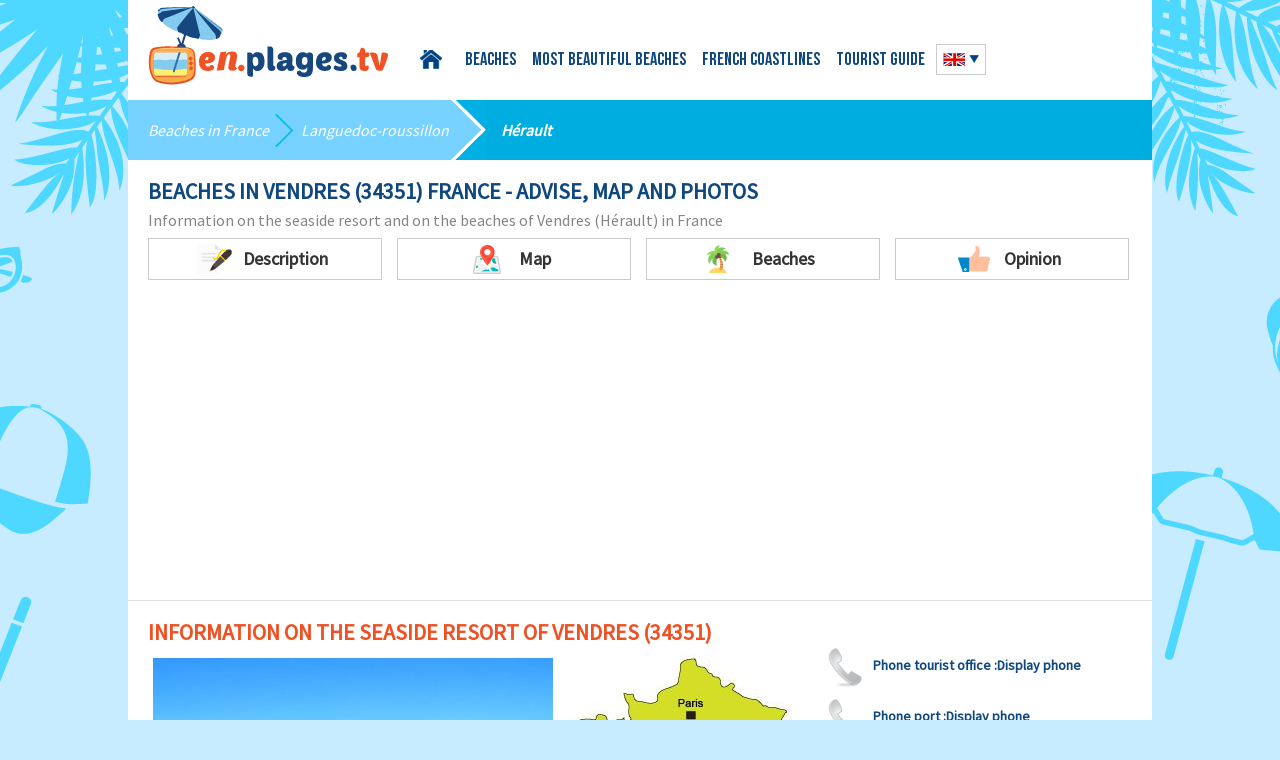

--- FILE ---
content_type: text/html; charset=UTF-8
request_url: https://en.plages.tv/seaside-resorts/vendres-34351
body_size: 5807
content:
<!DOCTYPE html>
<head>
<script type="text/javascript" src="https://cache.consentframework.com/js/pa/25162/c/QJEgx/stub" charset="utf-8"></script>
<script type="text/javascript" src="https://choices.consentframework.com/js/pa/25162/c/QJEgx/cmp" charset="utf-8" async></script>

	<meta http-equiv="Content-Type" content="text/html; charset=UTF-8" />
	<title>Beaches in Vendres France (34) - Seaside resort of Vendres - Reviews & Photos - Plages.tv</title>
	<meta name="description" content="Discover the beaches of Vendres in France with our photos and opinions. You'll also find information on the seaside resort." />
<link rel="shortcut icon" type="image/x-icon" href="https://www.plages.tv/medias/common/images/favicon.ico" />
<link href="https://fonts.googleapis.com/css?family=Source+Sans+Pro" rel="stylesheet" type="text/css">
<link rel="stylesheet" href="/assets/css/style.css">
<meta name="viewport" content="width=device-width,initial-scale=1">
     <script async src="https://pagead2.googlesyndication.com/pagead/js/adsbygoogle.js?client=ca-pub-9912380112826991"
     crossorigin="anonymous"></script>
<script type="text/javascript" src="/medias/js_cookies/cookieleave3.js"></script>
<script type="text/javascript" src="https://www.plages.tv/medias/common/js/ads.js"></script>
<meta name="apple-itunes-app" content="app-id=1475289188">
<meta name="google-play-app" content="app-id=com.nextsourcia.plagestv_premium">
<link rel="apple-touch-icon" href="/assets/img/appleicon.png" />
<link rel="stylesheet" href="/assets/css/jquery.smartbanner.css" type="text/css" media="screen"></head>
<body onbeforeunload="return OnBeforeUnLoad ()">
<div id="mobile-menu" class="mobile-menu">
    <ul id="mobile-nav"></ul>
</div>
<div class="container">
	<div class="header wrap cf">
		<div class="menu-trigger" id="open-menu"></div>
		<a href="https://en.plages.tv/" title="" class="link-logo"><img src="/medias/common/images/logo_en.png" title="Back to the home page" alt="Beaches in France" id="logo" /></a>
		<ul class="head-nav" id="head-menu">
			<li class="home-link"><a href="/">Home</a></li>
			<li class="has-submenu"><a href="/beaches/b-france">Beaches</a>
				<ul>
					<li><a href="/beaches/b-aquitaine">Beaches in Aquitaine</a></li>
					<li><a href="/beaches/b-brittany">Beaches in Brittany</a></li>
					<li><a href="/beaches/b-corsica">Beaches in Corsica</a></li>
					<li><a href="/beaches/b-lower-normandy">Beaches in Lower Normandy</a></li>
                    <li><a href="/beaches/b-upper-normandy">Beaches in Upper Normandy</a></li>
					<li><a href="/beaches/b-pays-de-la-loire">Beaches in Pays de la Loire</a></li>
					<li><a href="/beaches/b-picardy">Beaches in Picardy</a></li>
					<li><a href="/beaches/b-poitou-charentes">Beaches in Poitou Charentes</a></li>
					<li><a href="/beaches/b-provence-alpes-cote-d-azur">Beaches in the French Riviera</a></li>
					<li><a href="/beaches/b-languedoc-roussillon">Beaches in Languedoc</a></li>
					<li><a href="/beaches/b-nord-pas-de-calais">Beaches in Nord Pas de Calais</a></li>
				</ul>
			<li><a href="/beautiful/l-france">Most beautiful beaches</a></li>
			<li><a href="/beach/france">French coastlines</a></li>
			<li><a href="/guide">Tourist guide</a></li>
		</ul>
		
		<div class="flaglang">
												<div class="current-lang"><img src="/assets/img/flags/anglais.png" /></div>
			<ul class="lang-list"> 
											<li><a href="https://www.plages.tv/station-balneaire/vendres-34351"><img src="/assets/img/flags/france.png" title="Français" alt="Français" /></a></li>
											
					<li><a href="https://it.plages.tv/localita-balneari/vendres-34351"><img src="/assets/img/flags/italie.png" title="Italiano" alt="Italiano"  /></a></li>
				
							</ul>
										
			        </div>
	</div>

				
	
<div class="PlagesContent">
<ul class="blueline">
	<li><span><a href="/beaches/b-france" title="Beaches in France">Beaches in France</a></span></li>
	<li><span><a href="/beaches/b-languedoc-roussillon" title="Beach Languedoc-Roussillon">Languedoc-roussillon</a></span></li>
	<li><span><a href="/beaches/b-herault" title="Beach Hérault">Hérault</a></span></li>
</ul>

<section class="sect-main wrap">
	<h1 class="main-title bluetext">Beaches in Vendres (34351) France - advise, map and photos</h1>
	<h2 class="sub-title">Information on the seaside resort and on the beaches of Vendres (Hérault) in France</h2>
    <div class="one-page-nav">
        <div data-href="descriptif" class="pn-item scroll_to">
            <span class="pn-icon pn-icon1">Description</span>
        </div>       
        <div data-href="carte" class="pn-item scroll_to">
            <span class="pn-icon pn-icon3">Map</span>
        </div>
		<div data-href="plages" class="pn-item scroll_to">
            <span class="pn-icon pn-icon5">Beaches</span>
        </div>
		
				<div data-href="avissubmit" class="pn-item scroll_to">
		            <span class="pn-icon pn-icon4">Opinion</span>
        </div>
    </div>	
</section>	
<section data-id="descriptif" class="sect-main wrap" itemscope itemtype="https://schema.org/Place">
	<h3 class="main-title">Information on the seaside resort of Vendres (34351)</h3>
		<div class="plage-descr plage-descr-3">
		<div class="plage-image">
			<img alt="Large beach in Vendres - France" src="https://www.plages.tv/gallery/cms/images/plage-vendres.jpg" style="width: 400px; height: 267px; margin: 5px; " title="Large beach in Vendres - France" />		</div>
		<div class="plage-map2">
					<p>
	<img alt="Location of Vendres in France" src="https://www.plages.tv/gallery/cms/images/carte-vendres-france.jpg" style="width: 240px; height: 226px;" title="Location of Vendres in France" /></p>
			
		</div>
		<div class="plage-contacts">
			<ul>
								<li class="plage-phone">Phone tourist office :<span onclick="window.open('https://en.plages.tv/station/phonestation/id/169', '_blank', 'width=500, height=150, location=no, scrollbar=no');return false"><span>Display phone</span></span></li>
						
								<li class="plage-phone">Phone port :<span onclick="window.open('https://en.plages.tv/station/phonecapitainerie/id/169', '_blank', 'width=500, height=150, location=no, scrollbar=no');return false"><span>Display phone</span></span></li>
								<li class="plage-info">You will find 4 beaches in Vendres :4 sandy beaches.</li>
			</ul>
		</div>
		
		<div class="plage-text full-width" itemprop="description"><p></p>
<p>
	At just 10 kilometres from <a href="https://en.plages.tv/close/beziers-10460">B&eacute;ziers</a> in the H&eacute;rault department, <strong>the small seaside resort of Vendres</strong> is known to be a typical and preserved Mediterranean village in a protected environment that captivates visitors. Its best features are probably <strong>the long sandy beach</strong> divided into four areas and the vineyards that surround it, the landscape made of garrigue and vineyards being one of the finest in the region (the beaches are 7 km from the village). To the north, you can reach the <a href="https://en.plages.tv/seaside-resorts/valras-plage-34350">beaches of Valras</a> and to the south brings you to the <a href="https://en.plages.tv/beaches/b-aude">beaches of the department of Aude</a>.</p>
<p>
	You can find around the various <strong>beaches of Vendres</strong> many campsites. The environment is preserved with a distance of several hundred meters between the tourist facilities and the sea.</p>
<p>
	A dune area separates the village lake from the sea and its fauna and flora are exceptional. It is a paradise for flamingos and nature lovers, but lovers of old stones are not left out because they can admire the Roman aqueduct and the remains of the Temple of Venus. Head for the small alleys to rest in the shade on the square where a fountain has remarkable gargoyles. Visitors are likely to appreciate the 4 km long beach and the introduction to various activities including diving and boating. Horse riding, lazer quest, inflatable games and tree climbing also occupy you while enjoying the unique setting! Chichoulet harbour is the perfect place to enjoy seafood!</p>
</div>
	</div>

</section>

	
<section class="sect-main wrap" data-id="carte">
	<h3 class="main-title">Interactive map of the beaches of Vendres</h3>
	<h4 class="allplages-title">Choose your beach on the map:</h4>
	<div class="interactive-map"><p>
	<img alt="Map of Vendres beaches in France" src="https://www.plages.tv/gallery/cms/images/map-beaches-vendres-france.jpg" style="width: 970px; height: 607px;" title="Map of Vendres beaches in France" usemap="#mapvendres"/>

<map name="mapvendres">

<area shape="rect" coords="69,458,546,607" alt="Montilles beach" href="https://en.plages.tv/detail/montilles-beach-vendres-34351" />
<area shape="rect" coords="341,319,688,454" alt="Mimosas beach" href="https://en.plages.tv/detail/mimosas-beach-vendres-34351" />
<area shape="rect" coords="627,116,925,207" alt="North beach" href="https://en.plages.tv/detail/north-beach-vendres-34351" />
<area shape="rect" coords="487,226,862,311" alt="Marina beach" href="https://en.plages.tv/detail/marina-beach-vendres-34351" />
<area shape="rect" coords="683,21,947,115" alt="Mouettes beach" href="https://en.plages.tv/detail/mouettes-beach-valras-plage-34350" />
</map>
</p>
</div>

</section>

<section class="sect-main wrap" data-id="plages">
	<h3 class="main-title">All beaches at Vendres</h3>
		
	<div class="grid-row grid-row-posts3 toutes-les-plages">
					<a href="/detail/marina-beach-vendres-34351"><div class="post-excerpt">
			<div class="img-cont">
				<img src="https://www.plages.tv/gallery/plages/plage_51cdc3d8a81dc.jpg"  />
			</div>
			<div class="plage-features">
			<span class="plage-feat feat-sable"></span><span class="plage-feat feat-matelas"></span><span class="plage-feat feat-douche"></span><span class="plage-feat feat-parking"></span><span class="plage-feat feat-restaurants"></span><span class="plage-feat feat-nautique"></span>			</div>
			<h4 class="post-title">Marina Beach</h4>
						<p>Ch des Montilles 34350 Vendres</p>
			<div class="readmore">More details</div>
		</div></a>
					<a href="/detail/mimosas-beach-vendres-34351"><div class="post-excerpt">
			<div class="img-cont">
				<img src="https://www.plages.tv/gallery/plages/plage_58f650d2d2545.jpg"  />
			</div>
			<div class="plage-features">
			<span class="plage-feat feat-sable"></span><span class="plage-feat feat-matelas"></span><span class="plage-feat feat-parking"></span><span class="plage-feat feat-restaurants"></span><span class="plage-feat feat-saison"></span><span class="plage-feat feat-tabac"></span>			</div>
			<h4 class="post-title">Mimosas Beach</h4>
						<p>Av du port 34350 Vendres</p>
			<div class="readmore">More details</div>
		</div></a>
					<a href="/detail/montilles-beach-vendres-34351"><div class="post-excerpt">
			<div class="img-cont">
				<img src="https://www.plages.tv/gallery/plages/plage_51ceb5de0092e.jpg"  />
			</div>
			<div class="plage-features">
			<span class="plage-feat feat-sable"></span><span class="plage-feat feat-matelas"></span><span class="plage-feat feat-parking"></span><span class="plage-feat feat-restaurants"></span><span class="plage-feat feat-saison"></span><span class="plage-feat feat-tabac"></span>			</div>
			<h4 class="post-title">Montilles Beach</h4>
						<p>Av du port 34350 Vendres</p>
			<div class="readmore">More details</div>
		</div></a>
			</div>

		<div class="grid-row grid-row-posts3 toutes-les-plages">		
						<a href="/detail/north-beach-vendres-34351"><div class="post-excerpt">
			<div class="img-cont">
				<img src="https://www.plages.tv/gallery/plages/plage_58f64a91d7c11.jpg"  />
			</div>
			<div class="plage-features">
			<span class="plage-feat feat-sable"></span><span class="plage-feat feat-matelas"></span><span class="plage-feat feat-parking"></span><span class="plage-feat feat-restaurants"></span><span class="plage-feat feat-saison"></span><span class="plage-feat feat-tabac"></span>			</div>
			<h4 class="post-title">North Beach</h4>
						<p>Ch des Montilles 34350 Vendres</p>
			<div class="readmore">More details</div>
		</div></a>
	
	</div>
</section>

	
						
<section class="sect-main wrap" data-id="avissubmit">				
	<h3 class="main-title" id="avis">Your opinion on the resort of Vendres </h3>			
	
			<form method="post" action="#avis" class="contact-form avis-form">
			<div class="inp-row-3">
				<div class="inp-row">
					<label for="nom">Name <span class="red">*</span>:</label>
					<input class="inp" type="text" id="nom" name="nom" value=""/>
				</div>
				<div class="inp-row">
					<label for="email">Email <span class="red">*</span>:</label>
					<input class="inp" type="email" id="email" name="email" value=""/>
				</div>
				<div class="inp-row">
					<label for="title">Title <span class="red">*</span>:</label>
					<input class="inp" type="text" id="title" name="title" value=""/>
				</div>
			</div>
			<div class="inp-row">
				<label for="content">Opinion <span class="red">*</span>:</label>
				<textarea id="content" name="content" class="textarea"></textarea>
				
				<div class="bottom-row cf">
					<div class="fl">
					Rate this resort (1=no interest, 5=excellent)					<div class="raiting-box">
					<div class="stars-rate rating user_rate">
						<span class="star"></span>
						<span class="star"></span>
						<span class="star"></span>
						<span class="star"></span>
						<span class="star"></span>
						<input type="hidden" name="note" id="rating1" value="">
					</div>
					</div>
					</div>
					<div class="fr">
						<span class="red">*</span> Required fields
					</div>
				</div>
			</div>
			<div class="inp-row">
				<div class="checkbox-wrap">
					<input type="checkbox" name="certif" id="certif"/>
					<label class="label_certif" for="certif">I confirm that the opinion given on plages.tv describes my personal experience and that I have not received any commercial or financial proposition concerning the content of my message.</label>
				</div>
			</div>
			<input type="hidden" name="avisForm" value="1" />
			<button type="submit" class="btn btn-orange" name="contact" id="btnAvis">Submit your review</button>
		</form>
	</section>
</div>	
<section class="sect-main wrap">
<h3 class="main-title">Seaside resorts in the area</h3>
		<div class="grid-row">
					<a href="/seaside-resorts/fleury-d-aude-11560"><div class="post-excerpt">
					<div class="img-cont heber"><img src="https://www.plages.tv/gallery/stations/station_51f7cfe8931e2.png" alt=""></div>
										<h4 class="post-title">Fleury d'Aude</h4>
					<p>The village of Fleury d'Aude is a typical Languedoc village, between Narbonne ...</p>
                    <div class="readmore">More details</div>
				</div></a>
		
						<a href="/seaside-resorts/portiragnes-34420"><div class="post-excerpt">
					<div class="img-cont heber"><img src="https://www.plages.tv/gallery/stations/station_516cfb8d321e9.png" alt=""></div>
										<h4 class="post-title">Portiragnes</h4>
					<p>Located between Vias and Sérignan, the seaside resort of Portiragnes is one of ...</p>
                    <div class="readmore">More details</div>
				</div></a>
		
						<a href="/seaside-resorts/narbonne-plage-11101"><div class="post-excerpt">
					<div class="img-cont heber"><img src="https://www.plages.tv/gallery/stations/station_536fb3e798d4e.png" alt=""></div>
										<h4 class="post-title">Narbonne</h4>
					<p>Narbonne’s sea front is located 16 km from the historic city and is called ...</p>
                    <div class="readmore">More details</div>
				</div></a>
		
						<a href="/seaside-resorts/grau-d-agde-34301"><div class="post-excerpt">
					<div class="img-cont heber"><img src="https://www.plages.tv/gallery/stations/station_57a36d33e03f1.png" alt=""></div>
										<h4 class="post-title">Le Grau d'Agde</h4>
					<p>Located west of the seaside resort of Cap d'Agde, Le Grau d'Agde is in contrast ...</p>
                    <div class="readmore">More details</div>
				</div></a>
		
				</div>
 </section>
<section class="sect-main wrap">
<h3 class="main-title">Tourist information</h3>
		<div class="grid-row">
					<a href="/guide/must-see-in-grau-du-roi-in-france-66"><div class="post-excerpt">
					<div class="img-cont heber"><img src="https://www.plages.tv/gallery/article/article_5189355be9663.jpg" alt=""></div>
										<h4 class="post-title">Must see in Grau du Roi in France</h4>
					<p>Between Provence and Bas-Languedoc, bordering the Petite Camargue, Grau-du-Roi ...</p>
                    <div class="readmore">More details</div>
				</div></a>
		
						<a href="/guide/the-largest-seaside-resorts-in-the-pyrenees-orientales-78"><div class="post-excerpt">
					<div class="img-cont heber"><img src="https://www.plages.tv/gallery/article/article_5650a0ddd94aa.jpg" alt=""></div>
										<h4 class="post-title">The Largest seaside resorts in the Pyrenees Orientales</h4>
					<p>The department of the Pyrénées Orientales has many seaside resorts to offer, ...</p>
                    <div class="readmore">More details</div>
				</div></a>
		
						<a href="/guide/la-grande-motte-one-of-the-star-resorts-in-france-53"><div class="post-excerpt">
					<div class="img-cont heber"><img src="https://www.plages.tv/gallery/article/article_514b2d2a2c55d.jpg" alt=""></div>
										<h4 class="post-title">La Grande Motte: one of the star resorts in France</h4>
					<p>La Grande Motte was a popular seaside resort in Languedoc-Roussillon. It is one ...</p>
                    <div class="readmore">More details</div>
				</div></a>
		
						<a href="/guide/port-barcares-a-large-seaside-resort-in-languedoc-roussillon-120"><div class="post-excerpt">
					<div class="img-cont heber"><img src="https://www.plages.tv/gallery/article/article_56e2f0b911dc9.jpg" alt=""></div>
										<h4 class="post-title">Port-Barcarès : a large seaside resort in Languedoc Roussillon</h4>
					<p>Located in the north of the Pyrenees-Orientales department, Barcarès, also ...</p>
                    <div class="readmore">More details</div>
				</div></a>
		
				</div>
 </section>

<script src="https://ajax.googleapis.com/ajax/libs/jquery/2.1.4/jquery.min.js" type="text/javascript"></script>
<script src="/assets/js/function.js"></script>	
<script>(function(d, s, id) {
  var js, fjs = d.getElementsByTagName(s)[0];
  if (d.getElementById(id)) return;
  js = d.createElement(s); js.id = id;
  js.src = "//connect.facebook.net/fr_FR/all.js#xfbml=1";
  fjs.parentNode.insertBefore(js, fjs);
}(document, 'script', 'facebook-jssdk'));</script>
<script>
$(function() {
  $("area").each(function() { $(this).attr('data-coords', $(this).attr('coords')) });
  $(window).resize(mapResize);
  setTimeout(mapResize, 1);
});

var mapResize = function() {
$("map").each(function() {
    var img = $("img[usemap='#" + $(this).attr("name") + "']");

    if (img[0].naturalWidth) {
      widthchange = img.width() / img[0].naturalWidth;
    }
    else {
      widthchange = 1;
      setTimeout(mapResize, 1000);
    }
    $("area").each(function() {
      var pairs = $(this).attr("data-coords").split(', ');
      for(var i=0; i<pairs.length; i++) {
          var nums = pairs[i].split(',');
          for(var j=0; j<nums.length; j++) {
              nums[j] = parseFloat(nums[j]) * widthchange;
          }
          pairs[i] = nums.join(',');
      }
      $(this).attr("coords", pairs.join(', '));
    });
  });
}
</script>
2<div class="footer cf">
	<div class="foot-col-first fl">
		<img src="/assets/img/logo-foot.png" alt="">
		<span class="fb-link">
			Follow us <br/>
			on Facebook
			<a href="https://www.facebook.com/plages.tv" class="fb-icon" target="_BLANK"></a>
		</span>	
	</div>	
	<div class="foot-col-last fr">
		<ul class="menu-small cf">
			<li><a href="https://www.plages.tv/contact">Contact</a></li>
			<li><a href="https://www.plages.tv/legal">Legal Notice</a></li>
		</ul>
	</div>
	<div class="foot-col-second fl">
		<ul class="menu-big cf">
			<li><a href="/beaches/b-france">Beaches in France</a></li>
			<li><a href="/beautiful/l-france">Most beautiful beaches</a></li>
			<li><a href="/guide">Tourist Guide</a></li>
		</ul>
	</div>
</div>
</div>	
	
<script>
  (function(i,s,o,g,r,a,m){i['GoogleAnalyticsObject']=r;i[r]=i[r]||function(){
  (i[r].q=i[r].q||[]).push(arguments)},i[r].l=1*new Date();a=s.createElement(o),
  m=s.getElementsByTagName(o)[0];a.async=1;a.src=g;m.parentNode.insertBefore(a,m)
  })(window,document,'script','//www.google-analytics.com/analytics.js','ga');

  ga('create', 'UA-63110914-1', 'auto');
  ga('send', 'pageview');

</script>
<script src="/assets/js/jquery.smartbanner.js"></script>
    <script>
      $(function() {
        $.smartbanner({ daysHidden: 1, daysReminder: 1, title:'Plages.tv',appStoreLanguage: 'fr' });
      });
</script>
</body>
</html>
	

--- FILE ---
content_type: text/html; charset=utf-8
request_url: https://www.google.com/recaptcha/api2/aframe
body_size: 267
content:
<!DOCTYPE HTML><html><head><meta http-equiv="content-type" content="text/html; charset=UTF-8"></head><body><script nonce="6TjF0e5NblhCYX-PZPdXvg">/** Anti-fraud and anti-abuse applications only. See google.com/recaptcha */ try{var clients={'sodar':'https://pagead2.googlesyndication.com/pagead/sodar?'};window.addEventListener("message",function(a){try{if(a.source===window.parent){var b=JSON.parse(a.data);var c=clients[b['id']];if(c){var d=document.createElement('img');d.src=c+b['params']+'&rc='+(localStorage.getItem("rc::a")?sessionStorage.getItem("rc::b"):"");window.document.body.appendChild(d);sessionStorage.setItem("rc::e",parseInt(sessionStorage.getItem("rc::e")||0)+1);localStorage.setItem("rc::h",'1769001405643');}}}catch(b){}});window.parent.postMessage("_grecaptcha_ready", "*");}catch(b){}</script></body></html>

--- FILE ---
content_type: application/javascript
request_url: https://en.plages.tv/assets/js/function.js
body_size: 1498
content:
jQuery(document).ready(function ($) {

    var ua = navigator.userAgent,
        appleevent = (ua.match(/(iphone|ipod|ipad)/)) ? "touchstart" : "click";

    var isMobile = {
        Android: function() {
            return navigator.userAgent.match(/Android/i);
        },
        BlackBerry: function() {
            return navigator.userAgent.match(/BlackBerry/i);
        },
        iOS: function() {
            return navigator.userAgent.match(/iPhone|iPad|iPod/i);
        },
        Opera: function() {
            return navigator.userAgent.match(/Opera Mini/i);
        },
        Windows: function() {
            return navigator.userAgent.match(/IEMobile/i) || navigator.userAgent.match(/WPDesktop/i);
        },
        any: function() {
            return (isMobile.Android() || isMobile.BlackBerry() || isMobile.iOS() || isMobile.Opera() || isMobile.Windows());
        }
    };

    if( isMobile.iOS() )
    {
        $('body').addClass('ios');
    }
    if( isMobile.Android() )
    {
        $('body').addClass('android');
    }
    if( isMobile.Windows() )
    {
        $('body').addClass('windows');
    }
    if( isMobile.Windows() || isMobile.iOS() || isMobile.Android())
    {
        $('body').addClass('mobile');
    }

    $(document).on(appleevent, '.current-lang', function (e) {
        e.preventDefault();
        $('.current-lang').parents('.flaglang').toggleClass('opened');
    });

    $(".scroll_to").click(function (e) {
        e.preventDefault();
        var elementClick = $(this).attr("data-href");
        var destination = $('[data-id="' + elementClick + '"]').offset().top;

        $('body,html').animate({scrollTop: destination}, 800);
    });

    function nextSlide(){
        var slidesTotal = $('.slider input').length;
        var currSlide = $('.slider input:checked').attr('id');
        currSlide = currSlide.replace('id','');
        var nextSlide = currSlide -1 + 2;
        if(nextSlide <= slidesTotal){
            $('.slider .slide-lbl[for="id'+nextSlide+'"]').click();
        }
        else{
            $('.slider .slide-lbl[for="id1"]').click();
        }
        resizeSlider();
    }

    function prevSlide(){
        var slidesTotal = $('.slider input').length;
        var currSlide = $('.slider input:checked').attr('id');
        currSlide = currSlide.replace('id','');
        var prevSlide = currSlide - 1;
        if(prevSlide >= 1){
            $('.slider .slide-lbl[for="id'+prevSlide+'"]').click();
        }
        else{
            $('.slider .slide-lbl[for="id'+slidesTotal+'"]').click();
        }
        resizeSlider();
    }

    function rotateSlider(){
        if ($('.slider').length) {

            setInterval(function(){
                if(!$('.slider').hasClass('clicked')){
                    nextSlide();

                }
            },5000);
        }
    }

    function resizeSlider() {
        if ($('.slider').length) {
            setTimeout(function () {
                var slider = $('.slider'),
                    currId = slider.find('input:checked').attr('id'),
                    height = slider.find('input:checked').next('label').next('.slide-item').outerHeight() + 25;
                slider.css('padding-top', height + 'px');
            }, 100);
        }
    }
    resizeSlider();
    rotateSlider();

    $(window).on('load', function () {
        if($(window).width() < 640 && $('body').hasClass('mobile')){
            $('#mobile-nav').append($('#head-menu > li'));
        }
        if($(window).width() < 640){
            $('.plage-features').removeClass('medium');
        }
    });
    $(window).on('resize', function () {
        resizeSlider();

        if($(window).width() < 640 && $('body').hasClass('mobile')){
            $('#mobile-nav').append($('#head-menu > li'));
        }
        else{
            $('#head-menu').append($('#mobile-nav > li'));
        }

        if($(window).width() < 640){
            $('.plage-features').removeClass('medium');
        }

    });
    $(document).on('mousedown', '.slide-lbl', function (e) {
        $(this).parents('.slider').addClass('clicked');
        setTimeout(function(){
            $('.slider').removeClass('clicked');
        },15000);
    });
    $(document).on(appleevent, '.prevSlide', function (e) {
        e.preventDefault();
        prevSlide();
        resizeSlider();
        $(this).parents('.slider').addClass('clicked');
        setTimeout(function(){
            $('.slider').removeClass('clicked');
        },15000);

    });
    $(document).on(appleevent, '.nextSlide', function (e) {
        e.preventDefault();
        nextSlide();
        resizeSlider();
        $(this).parents('.slider').addClass('clicked');
        setTimeout(function(){
            $('.slider').removeClass('clicked');
        },15000);

    });

    $(document).on(appleevent, '.slide-lbl', function (e) {
        resizeSlider();

    });

    $(document).on(appleevent, '#open-menu', function (e) {
        $('body').toggleClass('menu-opened');
    });

    $(document).on(appleevent, function (e) {
        if (!$(e.target).parents().hasClass('mobile-menu') && !$(e.target).hasClass('mobile-menu') && !$(e.target).parents().hasClass('menu-trigger') && !$(e.target).hasClass('menu-trigger')) {
            $('body').removeClass('menu-opened');
        }

    });


    $(".raiting-box span").click(function () {
        var val = parseInt($(this).index()) + 1;
        console.log(val);
        $(".raiting-box span").removeClass("check");
        $(".raiting-box span").removeClass("active");
        $(this).addClass("active");
        $(this).addClass("check");
        $("#rating1").val(val);
        var $lis = $(this).siblings("span").andSelf();
        var id = $(this).index();

        $lis.removeClass("active_checked_star");
        $lis.slice(0, id+1).addClass("active_checked_star");
    });
    $(".user_rate span").mouseenter(function () {
        var $lis = $(this).siblings("span").andSelf();
        var id = $(this).index();

        $lis.removeClass("active_star");
        $lis.slice(0, id+1).addClass("active_star");
    }).mouseout(function () {
        $('.user_rate span').removeClass("active_star");
    });



    $('.complete_all').focus(function() {
        var list = $(this).attr('data-list');
        var $rows = $('.complete-list .cl-value');
        $('.complete_all').keyup(function () {
            $('.complete-list').show();
            var val = $.trim($(this).val()).replace(/ +/g, ' ').toLowerCase();
            console.log(val);
            $rows.show().filter(function () {
                var text = $(this).text().replace(/\s+/g, ' ').toLowerCase();
                return !~text.indexOf(val);
            }).hide();

            if($(this).val() == ''){
                $('.complete-list').hide();
            }
        });
    });

    $(document).on('click', '.complete-list .cl-value', function(){
        $('.complete_all').val($(this).text());
        $(this).parents('.complete-list').hide();
    });

    $(document).on('click', function (e) {
        if (!$(e.target).parents().hasClass('complete-list') && !$(e.target).hasClass('complete-list') && !$(e.target).parents().hasClass('complete_all') && !$(e.target).hasClass('complete_all')) {
            $('.complete-list').hide();
        }

    });


    if($('.grid-row-posts3').length){
        var postscount = $('.grid-row-posts3 .post-excerpt').length;
        if(postscount > 9){
            $('.grid-row-posts3:not(.toutes-les-plages2)').removeClass('grid-row-posts3');
        }
    }





});